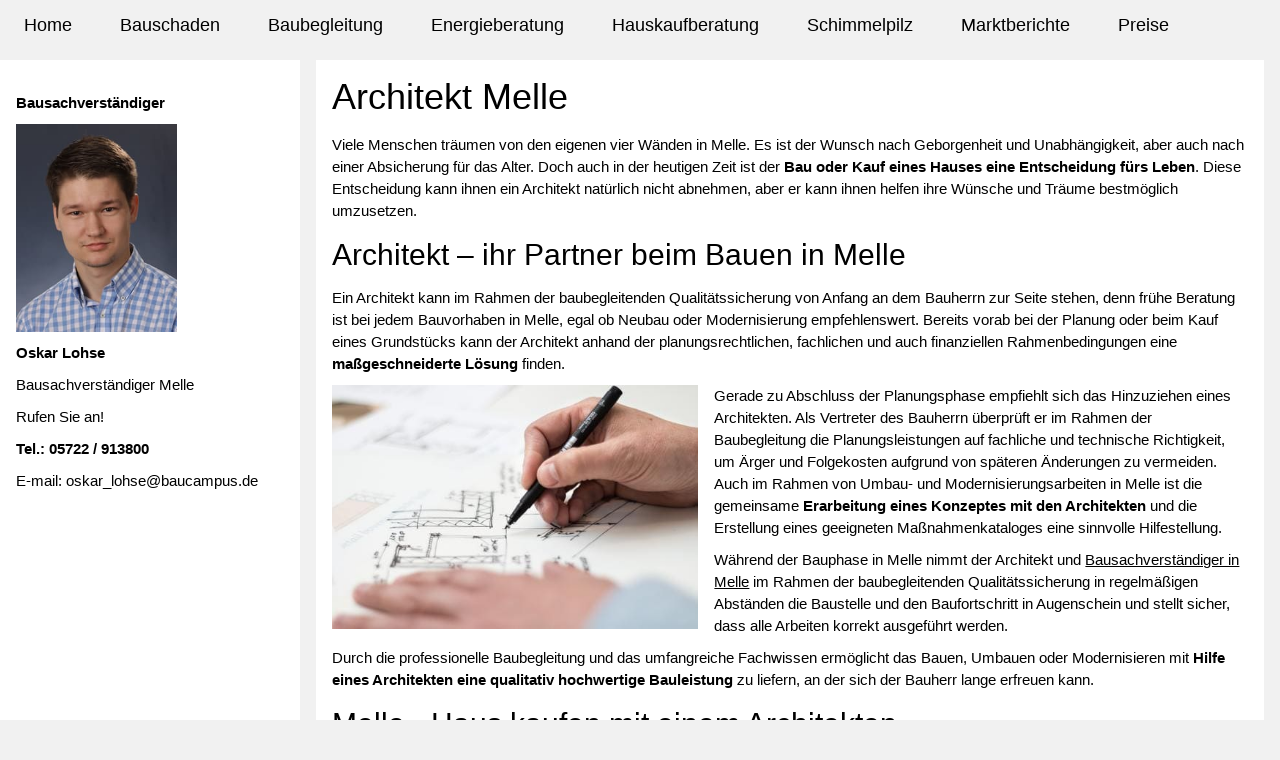

--- FILE ---
content_type: text/html; charset=UTF-8
request_url: https://www.baucampus.de/melle/architekt.htm
body_size: 3995
content:
<!DOCTYPE html>
<html lang="de">
<head>  
<meta charset="utf-8" />
<script type="application/ld+json">
{
  "@context": "http://schema.org",
  "@type": "Organization",
  "name": "Sachverständigenbüro Lohse",
  "url": "https://www.baucampus.de",
  "logo": "",
  "contactPoint": {
    "@type": "ContactPoint",
    "telephone": "+495722913800",
    "contactType": "sales",
    "areaServed": "DE",
    "availableLanguage": ["English","German"]
  }
}
</script>
<meta name="robots" content="index, follow" /> 
<meta name="viewport" content="width=device-width, initial-scale=1">

<title>Architekt Melle  - Architektur</title>
<meta name="Description" content="Unser Architekt in Melle hilft Ihnen bei den Themen als Architekt in allen wichtigen Fragen. In  Melle  berät Sie unser Architekt. ">

<link rel="stylesheet" href="../css/w32019.css">
<style>
body,h1,h2,h3,h4,h5,h6 {font-family: "Helvetica", sans-serif}
</style>

<script>
// Script to open and close sidebar
function w3_open() {
    document.getElementById("mySidebar").style.display = "block";
    document.getElementById("myOverlay").style.display = "block";
} 
function w3_close() {
    document.getElementById("mySidebar").style.display = "none";
    document.getElementById("myOverlay").style.display = "none";
}
</script>


</head>

<body class="w3-light-grey">
<!-- TopNav -->
<!-- Navbar (sit on top) -->
<div class="w3-top">
<div class="w3-bar w3-theme-d2 w3-left-align w3-large">
 
<a class="w3-bar-item w3-button w3-hide-large w3-right w3-padding-large w3-hover-white w3-large w3-theme-d2" style="color:blue;" href="javascript:void(0);" onclick="w3_open()">&#9776;</a>
<a class="w3-bar-item w3-button w3-hide-large w3-right w3-padding-large w3-hover-white w3-large w3-theme-d2" href="tel:+495722913800">&#128222; 05722 913800</a>

<a href="https://www.baucampus.de" class="w3-bar-item w3-button w3-padding-large w3-theme-d4" title="Bausachverständiger und Sachverständige - Baucampus">Home</a>
<a href="https://www.baucampus.de/bauschaden.php" class="w3-bar-item w3-button w3-hide-small w3-padding-large w3-hover-white" title="Bauschaden - Bausachverständige helfen schnell bei der Lösung des Schadens">Bauschaden</a>
<a href="https://www.baucampus.de/baubegleitung.php" class="w3-bar-item w3-button w3-hide-small w3-padding-large w3-hover-white" title="Baubegleitung und Qualitätssicherung durch Bausachverständige von Baucampus">Baubegleitung</a>
<a href="https://www.baucampus.de/energieberatung.php" class="w3-bar-item w3-button w3-hide-small w3-padding-large w3-hover-white" title="Energieberatung durch Energieberater von Baucampus">Energieberatung</a>
<a href="https://www.baucampus.de/hauskaufberatung.php" class="w3-bar-item w3-button w3-hide-small w3-padding-large w3-hover-white" title="Hauskaufberatung - Hilfe beim Kauf einer Immobilie">Hauskaufberatung</a>
<a href="https://www.baucampus.de/schimmel-schimmelpilz.php" class="w3-bar-item w3-button w3-hide-small w3-padding-large w3-hover-white" title="Schimmelpilz - Beratung durch Sachverständige">Schimmelpilz</a>
<a href="https://www.baucampus.de/research.php" class="w3-bar-item w3-button w3-hide-small w3-padding-large w3-hover-white" title="Immobilien Marktberichte">Marktberichte</a>
<a href="https://www.baucampus.de/kosten-preise.php" class="w3-bar-item w3-button w3-hide-small w3-padding-large w3-hover-white" title="Preise der Bausachverständiger und Baugutachter von Baucampus">Preise</a>
</div>
</div>

<!-- Sidebar on small screens when clicking the menu icon -->
<nav class="w3-sidebar w3-bar-block w3-theme-d2 w3-card w3-animate-left w3-hide-large" style="display:none" id="mySidebar">
  <a href="javascript:void(0)" onclick="w3_close()" class="w3-bar-item w3-button w3-large w3-padding-16">X Schließen</a>
      <a href="https://www.baucampus.de/bauschaden.php" class="w3-bar-item w3-button" title="Bauschaden - Bausachverständige helfen schnell bei der Lösung des Schadens">Bauschaden</a>
      <a href="https://www.baucampus.de/baubegleitung.php" class="w3-bar-item w3-button" title="Baubegleitung und Qualitätssicherung durch Bausachverständige von Baucampus">Baubegleitung</a>
      <a href="https://www.baucampus.de/energieberatung.php" class="w3-bar-item w3-button" title="Energieberatung durch Energieberater von Baucampus">Energieberatung</a>
      <a href="https://www.baucampus.de/hauskaufberatung.php" class="w3-bar-item w3-button" title="Hauskaufberatung - Hilfe beim Kauf einer Immobilie">Hauskaufberatung</a>
      <a href="https://www.baucampus.de/schimmel-schimmelpilz.php" class="w3-bar-item w3-button" title="Schimmelpilz - Beratung durch Sachverständige">Schimmelpilz</a>
      <a href="https://www.baucampus.de/research.php" class="w3-bar-item w3-button" title="Immobilien Marktberichte">Marktberichte</a>
      <a href="https://www.baucampus.de/kosten-preise.php" class="w3-bar-item w3-button" title="Preise der Bausachverständiger und Baugutachter von Baucampus">Preise</a>
      <a href="https://www.baucampus.de/impressum.php" class="w3-bar-item w3-button">Impressum</a>
</nav>
<script>
// Toggle between showing and hiding the sidebar when clicking the menu icon
var mySidebar = document.getElementById("mySidebar");

function w3_open() {
  if (mySidebar.style.display === 'block') {
    mySidebar.style.display = 'none';
  } else {
    mySidebar.style.display = 'block';
  }
}

// Close the sidebar with the close button
function w3_close() {
    mySidebar.style.display = "none";
}
</script>
 

<div class="w3-light-grey w3-content" style="max-width:1600px;">

<!-- Sidebar/menu -->
<nav class="w3-sidebar w3-collapse w3-white w3-animate-left" style="z-index:3; width:300px;" id="mySidebar"><br>
  <div class="w3-container" style="word-wrap: break-word;">


  <p><b>Bausachverständiger</b></p>
	 <img src="/Bilder/oskar.jpg"  title="Bausachverständiger Oskar Lohse im Profil" alt= "Oskar Lohse" style="width:60%" >
  <p><b>Oskar Lohse</b></p>
  <p>Bausachverständiger Melle</p>
 <p>Rufen Sie an!</p>
 <p><b>Tel.: 05722 / 913800</b></p>
 <p>E-mail: oskar_lohse@baucampus.de<p>
  </div>
</nav>
 

<!-- !PAGE CONTENT! -->
<div class="w3-main" style="margin-left:300px; margin-top:40px;">

  <!-- Header -->
  <header id="portfolio" style="background-color:#fff; margin-top:60px; margin-left:16px; margin-right:16px; margin-bottom:20px;">

    <div class="w3-container">
<h1>Architekt Melle </h1>
<p>Viele Menschen träumen von den eigenen vier Wänden in Melle. Es ist der Wunsch nach Geborgenheit und Unabhängigkeit, aber auch nach einer Absicherung für das Alter. Doch auch in der heutigen Zeit ist der <strong>Bau oder Kauf eines Hauses eine Entscheidung fürs Leben</strong>. Diese Entscheidung kann ihnen ein Architekt  natürlich nicht abnehmen, aber er kann ihnen helfen ihre Wünsche und Träume bestmöglich umzusetzen.</p>
<h2>Architekt – ihr Partner beim Bauen in Melle</h2>
<p>Ein Architekt kann im Rahmen der baubegleitenden Qualitätssicherung von Anfang an dem Bauherrn zur Seite stehen, denn frühe Beratung ist bei jedem Bauvorhaben in Melle, egal ob Neubau oder Modernisierung empfehlenswert. Bereits vorab bei der Planung oder beim Kauf eines Grundstücks kann der Architekt anhand der planungsrechtlichen, fachlichen und auch finanziellen Rahmenbedingungen eine <strong>maßgeschneiderte Lösung</strong> finden.</p>
<img src="../Bilder/architekt.jpg" alt="Architekt bei der Arbiet" title="Architekt als Partner beim Bauen" style="width:40%; float:left; margin-right:16px;" >
<p>Gerade zu Abschluss der Planungsphase empfiehlt sich das Hinzuziehen eines Architekten. Als Vertreter des Bauherrn überprüft er im Rahmen der Baubegleitung die Planungsleistungen auf fachliche und technische Richtigkeit, um Ärger und Folgekosten aufgrund von späteren Änderungen zu vermeiden. Auch im Rahmen von Umbau- und Modernisierungsarbeiten in Melle ist die gemeinsame <strong>Erarbeitung eines Konzeptes mit den Architekten</strong> und die Erstellung eines geeigneten Maßnahmenkataloges eine sinnvolle Hilfestellung.</p>
<p>Während der Bauphase in Melle nimmt der Architekt und  <a href="https://www.baucampus.de/melle/bausachverstaendiger.htm" class="link" title="Bausachverständiger in Melle">Bausachverständiger in Melle</a> im Rahmen der baubegleitenden Qualitätssicherung in regelmäßigen Abständen die Baustelle und den Baufortschritt in Augenschein und stellt sicher, dass alle Arbeiten korrekt ausgeführt werden.</p>
<p>Durch die professionelle Baubegleitung und das umfangreiche Fachwissen ermöglicht das Bauen, Umbauen oder Modernisieren mit <strong>Hilfe eines Architekten eine qualitativ hochwertige Bauleistung</strong> zu liefern, an der sich der Bauherr lange erfreuen kann.</p>
<h2>Melle - Haus kaufen  mit einem Architekten</h2>
<p>Nicht nur für die Bereiche <strong>Umbau, Neubau oder Modernisierung in Melle ist der Architekt</strong> – Bausachverständige der richtige Ansprechpartner. Gerade auch beim Kauf einer bestehenden Immobilie in Melle ist es wichtig die Bausubstanz von einem Architekten im Rahmen einer Hauskaufberatung prüfen zu lassen. Außerdem prüft der Architekt das Angebot, das heißt den Verkaufspreis der Immobilie und gibt ihnen als Käufer die richtigen Argumente in die Hand, um einen angemessenen Preis für das Objekt auszuhandeln.</p>
<p>Auch im Hinblick auf Umbau- und Modernisierungswünsche ist eine <strong>Hauskaufberatung in Melle durch einen Architekten empfehlenswert</strong>, da er beurteilen kann, welche ihrer Ideen und Wünsche realisierbar sind. Das Einschalten eines Architekten ihres Vertrauens bei einem Hauskauf spart ihnen viel Zeit, Arbeit und auch Kosten. So können Sie den Blick für das Wesentliche behalten – ihre Immobilie.</p>

<h2>Melle (Allgemeines)</h2>
<p>Melle wird  in der Wikipedia so beschrieben  Melle ist mit rund 46.000 Einwohnern die größte Stadt im Landkreis Osnabrück und liegt in Niedersachsen, etwa in der Mitte von Osnabrück (25 km westlich), Herford (25 km östlich) und Bielefeld (25 km südlich), zwischen dem Wiehengebirge im Norden und dem Teutoburger Wald im Süden. Die Stadtteile Buer, Bruchmühlen, Riemsloh, Neuenkirchen und Wellingholzhausen grenzen an das Bundesland Nordrhein-Westfalen.  </p>

    </div>
  </header>
  
 
    <!-- Footer -->
 <footer class="w3-container w3-padding-32 w3-dark-grey">
  <div class="w3-row-padding">
    <div class="w3-third">
      <h3>FOOTER</h3>
<a href="https://www.hannover.ihk.de/rechtsteuern/recht8/sachverstaendige.html">IHK</a>

    </div>
  
    <div class="w3-third">
      <h3>BLOG POSTS</h3>
<a href="/impressum.php">Impressum</a>

    </div>

    <div class="w3-third">
      <h3>Schlagwort</h3>
      <p>
Diese Seite handelt von Architekt in Melle, ich komme aber auch unter:  <a href="https://www.baucampus.de/melle/bausachverstaendiger.htm" class="link" title="Bausachverständiger in Melle">Bausachverständiger in Melle</a>  <a href="https://www.baucampus.de/roedinghausen/bausachverstaendiger.htm" class="link" title="Bausachverständiger in Rödinghausen">Bausachverständiger in Rödinghausen</a>  <a href="https://www.baucampus.de/bissendorf/bausachverstaendiger.htm" class="link" title="Bausachverständiger in Bissendorf">Bausachverständiger in Bissendorf</a>  <a href="https://www.baucampus.de/spenge/bausachverstaendiger.htm" class="link" title="Bausachverständiger in Spenge">Bausachverständiger in Spenge</a>  <a href="https://www.baucampus.de/bad_essen/bausachverstaendiger.htm" class="link" title="Bausachverständiger in Bad Essen">Bausachverständiger in Bad Essen</a>  <a href="https://www.baucampus.de/hilter_am_teutoburger_wald/bausachverstaendiger.htm" class="link" title="Bausachverständiger in Hilter am Teutoburger Wald">Bausachverständiger in Hilter am Teutoburger Wald</a>  <a href="https://www.baucampus.de/werther_westf/bausachverstaendiger.htm" class="link" title="Bausachverständiger in Werther (Westf.)">Bausachverständiger in Werther (Westf.)</a>  <a href="https://www.baucampus.de/preussisch_oldendorf/bausachverstaendiger.htm" class="link" title="Bausachverständiger in Preußisch Oldendorf">Bausachverständiger in Preußisch Oldendorf</a>  <a href="https://www.baucampus.de/halle_westf/bausachverstaendiger.htm" class="link" title="Bausachverständiger in Halle (Westf.)">Bausachverständiger in Halle (Westf.)</a>  <a href="https://www.baucampus.de/enger/bausachverstaendiger.htm" class="link" title="Bausachverständiger in Enger">Bausachverständiger in Enger</a>  <a href="https://www.baucampus.de/buende/bausachverstaendiger.htm" class="link" title="Bausachverständiger in Bünde">Bausachverständiger in Bünde</a>  <a href="https://www.baucampus.de/belm/bausachverstaendiger.htm" class="link" title="Bausachverständiger in Belm">Bausachverständiger in Belm</a>     </div>

  </div>
  </footer>
  
  <div class="w3-black w3-center w3-padding-24">Lohse</div>


<!-- End page content -->
</div>
</div>

</body>
</html>
